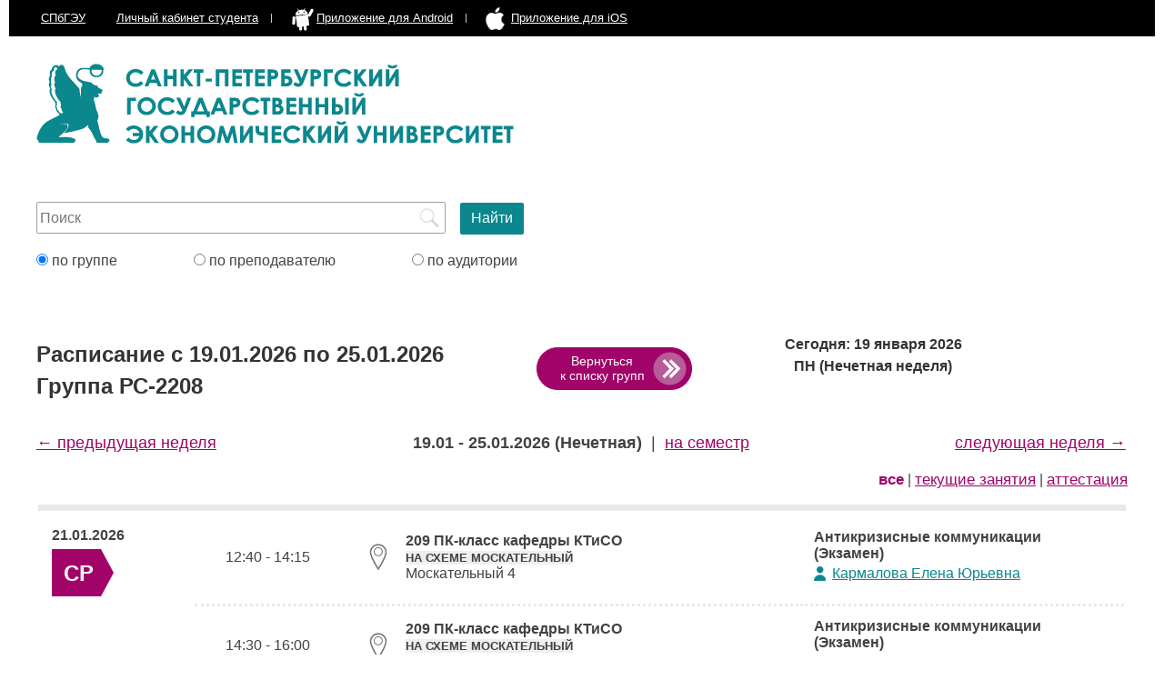

--- FILE ---
content_type: text/html; charset=UTF-8
request_url: https://rasp.unecon.ru/raspisanie_grp.php?g=13398
body_size: 2854
content:
<!DOCTYPE HTML>
<html>
<head>
	<title>Группа РС-2208 | Расписание СПбГЭУ</title>
	<meta http-equiv="content-type" content="text/html; charset=utf-8">
	<meta name="viewport" content="width=device-width, initial-scale=1.0, maximum-scale=1.0, user-scalable=no">
	<meta name="description" content="расписание занятий спбгэу санкт-петербургский государственный экономический университет">
  	<meta name="keywords" content="расписание занятий спбгэу санкт-петербургский государственный экономический университет факультет преподаватель группа аудитория курс неделя на семестр">
	<meta name="apple-itunes-app" content="app-id=1439926148, app-argument=/raspisanie_grp.php?g=13398">	
	<link rel="shortcut icon" href="/img/favicon.png" type="image/x-icon" />
	<link type="text/css" rel="stylesheet" media="all" href="//cdn.unecon.ru/js/jquery-ui-1.12.1.custom/jquery-ui.min.css">
	<link type="text/css" rel="stylesheet" media="all" href="css/style.css?ver=2019_02_14_1">

	<script type="text/javascript" src="//cdn.unecon.ru/js/jquery-3.2.1.min.js"></script>
	<script type="text/javascript" src="//cdn.unecon.ru/js/jquery-ui-1.12.1.custom/jquery-ui.min.js"></script>
	<script src="https://api-maps.yandex.ru/2.1/?load=Geolink&amp;lang=ru_RU" type="text/javascript"></script>
	<script type="text/javascript" src="js/main.js?ver=2019_02_14_1"></script>
	
	<script async src="https://www.googletagmanager.com/gtag/js?id=UA-26036706-5"></script>
	<script>
		window.dataLayer = window.dataLayer || [];
		function gtag(){dataLayer.push(arguments)};
		gtag('js', new Date());
		gtag('config', 'UA-26036706-5');
	</script>
</head>
<body>
	<header>
		<nav>
			<span class="no_480">
				<a href="https://unecon.ru/" title="Официальный сайт СПбГЭУ" target="_blank">СПбГЭУ</a>
			</span>
			<a href="https://student.unecon.ru/" target="_blank">Личный кабинет<span class="no_768"> студента</span></a>
			<a href="https://play.google.com/store/apps/details?id=ru.unecon.rasp.timetable" target="_blank">
				<img src="/img/android_hello_big.gif" alt="" class="android_icon"><span class="no_480 no_768">Приложение для Android</span>
			</a>
			<a href="https://itunes.apple.com/ru/app/%D1%81%D0%BF%D0%B1%D0%B3%D1%8D%D1%83/id1439926148?mt=8&ign-mpt=uo=4" target="_blank">
				<img src="/img/apple.png" alt="" class="apple_icon"><span class="no_480 no_768">Приложение для iOS</span>
			</a>
		</nav>
		<div class="logo">
			<a href="index.php">
				<img src="img/logo.png" alt="title">
			</a>
		</div>
		<h1>Расписание занятий Санкт-Петербургского Государственного экономического университета (СПбГЭУ)</h1>
	</header>
	<main>
		<div class="search_form">
			<form method="post" action="search_result.php">
								<input type="text" name="query" value="" placeholder="Поиск">
				<input type="submit" class="search_btn" name="search" value="Найти">
				<br>
								<label><input type="radio" name="search_type" checked value="grp"> по группе</label>
				<label><input type="radio" name="search_type"  value="prepod"> по преподавателю</label>
				<label><input type="radio" name="search_type"  value="aud"> по аудитории</label>
				<input type="submit" class="search_btn" name="search_480" value="Найти">
			</form>
		</div>
<script type="text/javascript">
	var filterUrl = 'raspisanie_filter_ajax.php?method=get_rasp_grp&grp_kod=13398&rasp_date_s=2026-01-19&rasp_date_po=2026-01-25&rasp_period_type=week';
</script>
<div class="rasp">
	<h1>Расписание с 19.01.2026 по 25.01.2026		<br>
		Группа РС-2208	</h1>
	<div class="back_link"><a href="/raspisanie.php?fakultet=10&amp;kurs=4">Вернуться<br>к списку групп</a></div>
	<h2 class='current_date_week'>
	Сегодня: 19 января 2026 ПН <span class="no_wrap">(Нечетная неделя)</span>
</h2>

<div class="rasp_period_type">
	<span class="prev">
					<a href="raspisanie_grp.php?g=13398&w=20">&#8592; предыдущая неделя</a>
					</span>
	<span class="current">
					<span class="week"><strong>19.01 - 25.01.2026 (Нечетная)</strong></span>
			<span class="no_480">&nbsp;|&nbsp;</span>
			<span class="semestr"><a href="raspisanie_grp.php?g=13398&semestr=1" title="Расписание на семестр">на семестр</a></span>
			</span>
	<span class="next">
					<a href="raspisanie_grp.php?g=13398&w=22">следующая неделя &#8594;</a>
					</span>
</div>
<div class="lesson_filter">
	<a href="raspisanie_grp.php?g=13398&amp;w=21" data-lesson="" class="active" title="Показать все занятия">все</a> | 
	<a href="raspisanie_grp.php?g=13398&amp;w=21&lesson=1" data-lesson="1"  title="Лекции, практика, лабораторные">текущие занятия</a> | 
	<a href="raspisanie_grp.php?g=13398&amp;w=21&lesson=2" data-lesson="2"  title="Экзамены, зачёты, ГИА">аттестация</a>
</div>
	<table>
	<tr class="new_day_border"><td colspan="5"></td></tr><tr class="new_day"><td class="day"><span class="date">21.01.2026</span><span class="day">СР</span></td><td class="no_480 time">
			<span class="time">12:40 - 14:15</span>
			<span class="even_odd"></span>
			<span class="dates" title="Даты занятий"></span>
			<span class="only_768 aud marker">
				<span>209 ПК-класс кафедры КТиСО <a href="https://staff.unecon.ru/unecon_scheme.php?initial_kind=8&initial_search=209 ПК-класс кафедры КТиСО"><button><b>НА СХЕМЕ МОСКАТЕЛЬНЫЙ</b></button></a></span>
				<span><span class="ymaps-geolink" data-bounds="[[59.0000000,30.0000000],[60.0000000,31.0000000]]">Москательный 4</span></span>
			</span>
		</td><td class="no_768 aud marker">
			<span class="aud">209 ПК-класс кафедры КТиСО <a href="https://staff.unecon.ru/unecon_scheme.php?initial_kind=8&initial_search=209 ПК-класс кафедры КТиСО"><button><b>НА СХЕМЕ МОСКАТЕЛЬНЫЙ</b></button></a></span>
			<span class="korpus"><span class="ymaps-geolink" data-bounds="[[59.0000000,30.0000000],[60.0000000,31.0000000]]">Москательный 4</span></span>
		</td><td class="predmet">
			<span class="time only_480">12:40 - 14:15</span>
			<span class="even_odd only_480"></span>
			<span class="dates only_480" title="Даты занятий"></span>
			<span class="only_480 aud marker">
				<span>209 ПК-класс кафедры КТиСО <a href="https://staff.unecon.ru/unecon_scheme.php?initial_kind=8&initial_search=209 ПК-класс кафедры КТиСО"><button><b>НА СХЕМЕ МОСКАТЕЛЬНЫЙ</b></button></a></span>
				<span><span class="ymaps-geolink" data-bounds="[[59.0000000,30.0000000],[60.0000000,31.0000000]]">Москательный 4</span></span>
			</span>
			<span class="predmet">Антикризисные коммуникации (Экзамен)</span>
			<span class="prepod"><a href="raspisanie_prepod.php?p=111606" title="Преподаватель">Кармалова Елена Юрьевна</a></span>
			<span class="group"></span>
			<span class="prim"></span>
		</td></tr><tr class=""><td class="day"></td><td class="no_480 time">
			<span class="time">14:30 - 16:00</span>
			<span class="even_odd"></span>
			<span class="dates" title="Даты занятий"></span>
			<span class="only_768 aud marker">
				<span>209 ПК-класс кафедры КТиСО <a href="https://staff.unecon.ru/unecon_scheme.php?initial_kind=8&initial_search=209 ПК-класс кафедры КТиСО"><button><b>НА СХЕМЕ МОСКАТЕЛЬНЫЙ</b></button></a></span>
				<span><span class="ymaps-geolink" data-bounds="[[59.0000000,30.0000000],[60.0000000,31.0000000]]">Москательный 4</span></span>
			</span>
		</td><td class="no_768 aud marker">
			<span class="aud">209 ПК-класс кафедры КТиСО <a href="https://staff.unecon.ru/unecon_scheme.php?initial_kind=8&initial_search=209 ПК-класс кафедры КТиСО"><button><b>НА СХЕМЕ МОСКАТЕЛЬНЫЙ</b></button></a></span>
			<span class="korpus"><span class="ymaps-geolink" data-bounds="[[59.0000000,30.0000000],[60.0000000,31.0000000]]">Москательный 4</span></span>
		</td><td class="predmet">
			<span class="time only_480">14:30 - 16:00</span>
			<span class="even_odd only_480"></span>
			<span class="dates only_480" title="Даты занятий"></span>
			<span class="only_480 aud marker">
				<span>209 ПК-класс кафедры КТиСО <a href="https://staff.unecon.ru/unecon_scheme.php?initial_kind=8&initial_search=209 ПК-класс кафедры КТиСО"><button><b>НА СХЕМЕ МОСКАТЕЛЬНЫЙ</b></button></a></span>
				<span><span class="ymaps-geolink" data-bounds="[[59.0000000,30.0000000],[60.0000000,31.0000000]]">Москательный 4</span></span>
			</span>
			<span class="predmet">Антикризисные коммуникации (Экзамен)</span>
			<span class="prepod"><a href="raspisanie_prepod.php?p=111606" title="Преподаватель">Кармалова Елена Юрьевна</a></span>
			<span class="group"></span>
			<span class="prim"></span>
		</td></tr><tr class=""><td class="day"></td><td class="no_480 time">
			<span class="time">16:10 - 17:40</span>
			<span class="even_odd"></span>
			<span class="dates" title="Даты занятий"></span>
			<span class="only_768 aud marker">
				<span>209 ПК-класс кафедры КТиСО <a href="https://staff.unecon.ru/unecon_scheme.php?initial_kind=8&initial_search=209 ПК-класс кафедры КТиСО"><button><b>НА СХЕМЕ МОСКАТЕЛЬНЫЙ</b></button></a></span>
				<span><span class="ymaps-geolink" data-bounds="[[59.0000000,30.0000000],[60.0000000,31.0000000]]">Москательный 4</span></span>
			</span>
		</td><td class="no_768 aud marker">
			<span class="aud">209 ПК-класс кафедры КТиСО <a href="https://staff.unecon.ru/unecon_scheme.php?initial_kind=8&initial_search=209 ПК-класс кафедры КТиСО"><button><b>НА СХЕМЕ МОСКАТЕЛЬНЫЙ</b></button></a></span>
			<span class="korpus"><span class="ymaps-geolink" data-bounds="[[59.0000000,30.0000000],[60.0000000,31.0000000]]">Москательный 4</span></span>
		</td><td class="predmet">
			<span class="time only_480">16:10 - 17:40</span>
			<span class="even_odd only_480"></span>
			<span class="dates only_480" title="Даты занятий"></span>
			<span class="only_480 aud marker">
				<span>209 ПК-класс кафедры КТиСО <a href="https://staff.unecon.ru/unecon_scheme.php?initial_kind=8&initial_search=209 ПК-класс кафедры КТиСО"><button><b>НА СХЕМЕ МОСКАТЕЛЬНЫЙ</b></button></a></span>
				<span><span class="ymaps-geolink" data-bounds="[[59.0000000,30.0000000],[60.0000000,31.0000000]]">Москательный 4</span></span>
			</span>
			<span class="predmet">Антикризисные коммуникации (Экзамен)</span>
			<span class="prepod"><a href="raspisanie_prepod.php?p=111606" title="Преподаватель">Кармалова Елена Юрьевна</a></span>
			<span class="group"></span>
			<span class="prim"></span>
		</td></tr><tr class="new_day_border"><td colspan="5"></td></tr>	</table>
</div>

	</main>
</body>
</html>